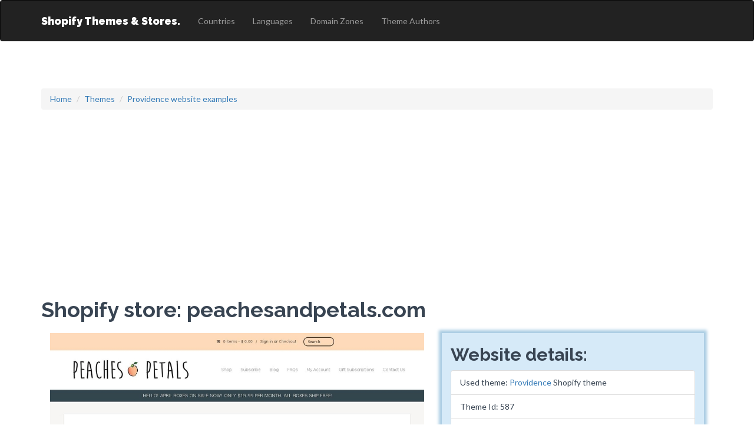

--- FILE ---
content_type: text/html; charset=UTF-8
request_url: https://onshopify.com/website/shopify-site-7645
body_size: 3794
content:
<!DOCTYPE html>
<html lang="en">
  <head>
  <title>peachesandpetals.com Shopify website sample build with Providence</title>
    <meta charset="utf-8">
    <meta http-equiv="X-UA-Compatible" content="IE=edge">
    <meta name="viewport" content="width=device-width, initial-scale=1">
    <meta name="description" content="Peachesandpetals.com Shopify website sample with Providence theme. See how the Providence theme brings elegance to ecommerce sites">

    <meta http-equiv="Content-Security-Policy" content="upgrade-insecure-requests" />
    <meta name="ahrefs-site-verification" content="3805e740e021cffd76771c5787d457f7d4255173393fdc0d61d32e0e29f4ff9e">
    <meta name='ir-site-verification-token' value='-1715792455' />
    <link rel="icon" type="image/x-icon" href="/images/thumbnails/onshopify_logo.png">
  <meta property="og:type" content="website">
	<meta property="og:site_name" content="Shopify Themes & Stores"/>
	<meta property="og:url" content="https://onshopify.com/website/shopify-site-7645"/>
	<meta property="og:title" content="peachesandpetals.com Shopify website sample build with Providence"/>
  <meta property="og:locale" content="en_EN">
	<meta property="og:description" content="Peachesandpetals.com Shopify website sample with Providence theme. See how the Providence theme brings elegance to ecommerce sites"/>
	<meta property="og:type" content="article" />
	<meta property="og:locale" content="en_US" />
	
	<meta name="twitter:card" content="summary"/>  
	<meta name="twitter:site" content="Shopify Themes & Stores"/>
	<meta name="twitter:title" content="peachesandpetals.com Shopify website sample build with Providence">
	<meta name="twitter:description" content="Peachesandpetals.com Shopify website sample with Providence theme. See how the Providence theme brings elegance to ecommerce sites"/>
	<meta name="twitter:image:src" content=""/>
	<meta name="twitter:domain" content="onshopify.com"/>
	            <!-- Google tag (gtag.js) -->
       <script async src="https://www.googletagmanager.com/gtag/js?id=G-3SF5B63P6C"></script>
        <script>
          window.dataLayer = window.dataLayer || [];
          function gtag(){dataLayer.push(arguments);}
          gtag('js', new Date());
          gtag('config', 'G-3SF5B63P6C');
        </script>
        
    <!-- Bootstrap core CSS -->
    <link rel="stylesheet" href="https://maxcdn.bootstrapcdn.com/bootstrap/3.3.7/css/bootstrap.min.css" integrity="sha384-BVYiiSIFeK1dGmJRAkycuHAHRg32OmUcww7on3RYdg4Va+PmSTsz/K68vbdEjh4u" crossorigin="anonymous">

         <link rel="canonical" href="https://onshopify.com/website/shopify-site-7645">
         <link href="/css/style.css" rel="stylesheet">
    <link href="/css/font-awesome.min.css" rel="stylesheet">
    <script>
  (function(i,s,o,g,r,a,m){i['GoogleAnalyticsObject']=r;i[r]=i[r]||function(){
  (i[r].q=i[r].q||[]).push(arguments)},i[r].l=1*new Date();a=s.createElement(o),
  m=s.getElementsByTagName(o)[0];a.async=1;a.src=g;m.parentNode.insertBefore(a,m)
  })(window,document,'script','https://www.google-analytics.com/analytics.js','ga');

  ga('create', 'UA-51927906-10', 'auto');
  ga('send', 'pageview');

</script>
  </head>
  <body>
  <header>
  <nav class="navbar navbar-inverse">
      <div class="container">
        <div class="navbar-header">
          <button type="button" class="navbar-toggle collapsed" data-toggle="collapse" data-target="#navbar" aria-expanded="false" aria-controls="navbar">
            <span class="sr-only">Toggle navigation</span>
            <span class="icon-bar"></span>
            <span class="icon-bar"></span>
            <span class="icon-bar"></span>
          </button>
          <a class="navbar-brand" href="/">Shopify Themes & Stores.</a>
          </div>
        <div id="navbar" class="navbar-collapse collapse">
          <ul class="nav navbar-nav">
		
          <li ><a href="/countries" title="Shopify stores in different countries">Countries</a></li>
          <li ><a href="/languages" title="Shopify stores in different languages">Languages</a></li>
          <li ><a href="/domains" title="The list of Shopify websites and stores" >Domain Zones</a></li>
          <li ><a href="/authors" title="Developers and seller of Shopify themes">Theme Authors</a></li>

          </ul>
        <!--/.nav-collapse 

          <form class="navbar-form navbar-right">
            <div class="form-group">
              <input type="text" placeholder="Email" class="form-control">
            </div>
            <div class="form-group">
              <input type="password" placeholder="Password" class="form-control">
            </div>
            <button type="submit" class="btn btn-success">Sign in</button>
          </form>
        </div><!--/.navbar-collapse -->
      </div>
      </div>
    </nav>
    <header>
<main>

 <div class="container mtb">
	 	<div class="row">
	 	<div class="col-lg-12">


<nav aria-label="breadcrumb">
  <ol class="breadcrumb">
    <li class="breadcrumb-item"><a href="/">Home</a></li>
    <li class="breadcrumb-item"><a href="/#list">Themes</a></li>
    <li class="breadcrumb-item active" aria-current="page"><a href="/shopify-theme/Providence/#websites">Providence website examples</a></li>
  </ol>
</nav>
<h1>Shopify store: peachesandpetals.com</h1>
<p class="lead"></p>

	 		<div class="col-lg-7 col-md-6 col-sm-12 ">
	
				 <img src="/images/shpf/peachesandpetals.com.jpg" alt="peachesandpetals.com shopify website screenshot" class="img-responsive"/>
			
		 		
			</div>
	 		
	 		
	 		<! -- SIDEBAR -->
	 	<div class="col-lg-5 col-md-6 col-sm-12" >
		 <div class="col-lg-12" style="background-color: #D6EAF8;  box-shadow: 0 0 5px 5px #A9CCE3;">
		 	<h2>Website details: </h2>

			
			 <ul class="list-group">

					<li class="list-group-item">Used theme: 
		 			<a href="/shopify-theme/Providence"> Providence</a> Shopify theme
 					</li>

						 		
				 <li class="list-group-item">Theme Id: 587</li>				
					
						 		
				 <li class="list-group-item">Website language: <a href="/language-websites/en" title="en shopify websites">English</a></li>				
										 	
				 <li class="list-group-item">Shop currency: USD</li>				
										 	
				 <li class="list-group-item">Country: <a href="/country-websites/US" title="United States shopify websites">United States</a></li>
				
			 	<li class="list-group-item">
					 Domain registration zone <a href="/domain-zone/com">.COM</a>
									</li>
				<p>
				peachesandpetals.com								</p>
				</ul>

					
				</div>
				<div class="col-lg-12" >
				
					<h3>
					Shopify themes and templates
					<h3> 		
					<p>
					Shopify themes and templates, exclusively on 
					<a href="https://1.envato.market/oqoGRm" target="_blank" ref="noindex nofollow sponsored"
					 onclick = "gtag('event', 'conversation', {'name':'IMP_ENVATO_MARK'})">Envato Market</a> from $19
					 </p>
					 <p>
					 <a href="https://1.envato.market/jr30NM" target="_blank" ref="noindex nofollow sponsored">
						<button type="button" class="btn btn-lg btn-success">Shop Discounted Shopify Themes Now! </button></a>
					</p>
					<p> 
					<script async src="//pagead2.googlesyndication.com/pagead/js/adsbygoogle.js"></script>
<!-- shopify -->
<ins class="adsbygoogle"
     style="display:block"
     data-ad-client="ca-pub-9758312911113294"
     data-ad-slot="1786654163"
     data-ad-format="auto"></ins>
<script>
(adsbygoogle = window.adsbygoogle || []).push({});
</script>	
				</p>
			 	
					</div>
	 		</div>
			</div>
	 	</div><! --/row -->
	 </div><! --/container -->


</main>
<footer>
	 <div id="footerwrap">
	 	<div class="container">
		 	<div class="row">
		 		<div class="col-lg-4 col-md-4 col-sm-12">
		 			<h4>About</h4>
		 			<div class="hline-w"></div>
		 			<p>
					 The review and rating of the most popular Shopify themes with presented websites and online store examples. The list of most used free and premium Shopify themes, and other statistics (Countries, Languages, Domain zones)specific to websites built with the Shopify platform </p>
		 		</div>
		 		<div class="col-lg-4 col-md-4 col-sm-12">
		 			<h4>Social Links</h4>
		 			<div class="hline-w"></div>
		 			<p>
						
		 			
		 				<a href="https://www.facebook.com/onshopify/" ref="nofollow">We in Facebook</a>

		 			</p>
		 		</div>
		 		<div class="col-lg-4 col-md-4 col-sm-12">
		 			<h4>Our Projects:</h4>
		 			<div class="hline-w"></div>
		 			<p>
		 				<a href="https://prestasites.com/" ref="nofollow">Popular PrestaShop themes</a><br/>
						<a href="https://themetix.com" ref="nofollow">Wordpress: Themes & Websites examples</a><br/>
						<a href="https://pluginu.com" ref="nofollow">Wordpress: Plugins & Websites examples</a><br/>

		 			</p>
		 		</div>
		 	
		 	</div><! --/row -->
	 	</div><! --/container -->
	 </div><! --/footerwrap -->


    <script src="https://ajax.googleapis.com/ajax/libs/jquery/1.11.0/jquery.min.js"></script>
    <script src="https://maxcdn.bootstrapcdn.com/bootstrap/3.3.7/js/bootstrap.min.js" integrity="sha384-Tc5IQib027qvyjSMfHjOMaLkfuWVxZxUPnCJA7l2mCWNIpG9mGCD8wGNIcPD7Txa" crossorigin="anonymous"></script>
	<script src="/js/retina-1.1.0.js"></script>
	<script src="/js/jquery.hoverdir.js"></script>
	<script src="/js/jquery.hoverex.min.js"></script>
	<script src="/js/jquery.prettyPhoto.js"></script>
  	<script src="/js/jquery.isotope.min.js"></script>
  	<script src="/js/custom.js"></script>


    <script>
// Portfolio
(function($) {
	"use strict";
	var $container = $('.portfolio'),
		$items = $container.find('.portfolio-item'),
		portfolioLayout = 'fitRows';
		
		if( $container.hasClass('portfolio-centered') ) {
			portfolioLayout = 'masonry';
		}
				
		$container.isotope({
			filter: '*',
			animationEngine: 'best-available',
			layoutMode: portfolioLayout,
			animationOptions: {
			duration: 750,
			easing: 'linear',
			queue: false
		},
		masonry: {
		}
		}, refreshWaypoints());
		
		function refreshWaypoints() {
			setTimeout(function() {
			}, 1000);   
		}
				
		$('nav.portfolio-filter ul a').on('click', function() {
				var selector = $(this).attr('data-filter');
				$container.isotope({ filter: selector }, refreshWaypoints());
				$('nav.portfolio-filter ul a').removeClass('active');
				$(this).addClass('active');
				return false;
		});
		
		function getColumnNumber() { 
			var winWidth = $(window).width(), 
			columnNumber = 1;
		
			if (winWidth > 1200) {
				columnNumber = 5;
			} else if (winWidth > 950) {
				columnNumber = 4;
			} else if (winWidth > 600) {
				columnNumber = 3;
			} else if (winWidth > 400) {
				columnNumber = 2;
			} else if (winWidth > 250) {
				columnNumber = 1;
			}
				return columnNumber;
			}       
			
			function setColumns() {
				var winWidth = $(window).width(), 
				columnNumber = getColumnNumber(), 
				itemWidth = Math.floor(winWidth / columnNumber);
				
				$container.find('.portfolio-item').each(function() { 
					$(this).css( { 
					width : itemWidth + 'px' 
				});
			});
		}
		
		function setPortfolio() { 
			setColumns();
			$container.isotope('reLayout');
		}
			
		$container.imagesLoaded(function () { 
			setPortfolio();
		});
		
		$(window).on('resize', function () { 
		setPortfolio();          
	});
})(jQuery);

</script>
</footer>
  <script defer src="https://static.cloudflareinsights.com/beacon.min.js/vcd15cbe7772f49c399c6a5babf22c1241717689176015" integrity="sha512-ZpsOmlRQV6y907TI0dKBHq9Md29nnaEIPlkf84rnaERnq6zvWvPUqr2ft8M1aS28oN72PdrCzSjY4U6VaAw1EQ==" data-cf-beacon='{"rayId":"9c489b7e4a7218aa","version":"2025.9.1","r":1,"serverTiming":{"name":{"cfExtPri":true,"cfEdge":true,"cfOrigin":true,"cfL4":true,"cfSpeedBrain":true,"cfCacheStatus":true}},"token":"5fc584e0ea884dc2bb28dccac4d27548","b":1}' crossorigin="anonymous"></script>
</body>
</html>



--- FILE ---
content_type: text/html; charset=utf-8
request_url: https://www.google.com/recaptcha/api2/aframe
body_size: 267
content:
<!DOCTYPE HTML><html><head><meta http-equiv="content-type" content="text/html; charset=UTF-8"></head><body><script nonce="AOEmwqg7agtKPWiPwiIBsQ">/** Anti-fraud and anti-abuse applications only. See google.com/recaptcha */ try{var clients={'sodar':'https://pagead2.googlesyndication.com/pagead/sodar?'};window.addEventListener("message",function(a){try{if(a.source===window.parent){var b=JSON.parse(a.data);var c=clients[b['id']];if(c){var d=document.createElement('img');d.src=c+b['params']+'&rc='+(localStorage.getItem("rc::a")?sessionStorage.getItem("rc::b"):"");window.document.body.appendChild(d);sessionStorage.setItem("rc::e",parseInt(sessionStorage.getItem("rc::e")||0)+1);localStorage.setItem("rc::h",'1769520658049');}}}catch(b){}});window.parent.postMessage("_grecaptcha_ready", "*");}catch(b){}</script></body></html>

--- FILE ---
content_type: text/css
request_url: https://onshopify.com/css/style.css
body_size: 1654
content:
/*	################################################################

	Author: Carlos Alvarez
	URL: http://alvarez.is

	Project Name: SOLID - Bootstrap 3 Theme
	Version: 1.0
	URL: http://alvarez.is
	
################################################################# */ 
@import url(http://fonts.googleapis.com/css?family=Raleway:400,700,900);
@import url(http://fonts.googleapis.com/css?family=Lato:400,900);
@import url("prettyPhoto.css") screen;
@import url("hoverex-all.css") screen;

/*	################################################################
	1. GENERAL STRUCTURES
################################################################# */
	* { 
		margin: 0;
		padding: 0px;
	} 

body { 
	background: #ffffff; 
	margin: 0; 
	height: 100%; 
	color: #384452;
	font-family: 'Lato', sans-serif;
	font-weight: 400;
	}

h1, h2, h3, h4, h5, h6 {
	font-family: 'Raleway', sans-serif;
	font-weight: 700;
}

p { 
	padding: 0; 
	margin-bottom: 14px; 
	font-family: 'Lato', sans-serif;
	font-weight: 400;
	font-size: 16px; 
	line-height: 24px;
	color: #384452; 
	margin-top: 12px; 
}

img {
	height: auto;
	max-width: 100%;
}

a { 
	padding: 0;
	margin: 0;
	text-decoration: none; 
	-webkit-transition: background-color .4s linear, color .4s linear;
	-moz-transition: background-color .4s linear, color .4s linear;
	-o-transition: background-color .4s linear, color .4s linear;
	-ms-transition: background-color .4s linear, color .4s linear;
	transition: background-color .4s linear, color .4s linear;
}
a:hover,
a:focus {
  text-decoration: none;
  color:#01b2fe;
}

::-moz-selection  {
	color: #fff;
	text-shadow:none;
	background:#2B2E31;
}
::selection {
	color: #fff;
	text-shadow:none;
	background:#2B2E31;
}

.centered {
	text-align: center
}

/*	################################################################
	BOOTSTRAP MODIFICATIONS & TWEAKS
################################################################# */
.navbar {
	min-height: 70px;
	padding-top: 10px;
	margin-bottom: 0px;
}

.navbar-brand {
	font-family: 'Raleway', sans-serif;
	font-weight: 900;
}

.navbar-header .navbar-brand {
	color: white;
}

.navbar-default .navbar-nav > li > a {
	color: white;
	font-weight: 700;
	font-size: 12px;
}

.navbar-default .navbar-nav > li > a:hover {
	color: #00b3fe;
}

.navbar-default .navbar-nav > .active > a, .navbar-default .navbar-nav > .active > a:hover, .navbar-default .navbar-nav > .active > a:focus {
	color: #00b3fe;
	background-color: transparent;
}

.navbar-default {
	background-color: #384452;
	border-color: transparent;
}

.dropdown-menu {
	background: #384452;
}

.dropdown-menu > li > a {
	color: white;
	font-weight: 700;
	font-size: 12px;
}

.btn-theme {
  color: #fff;
  background-color: #384452;
  border-color: #384452;
  margin: 4px;
}
.btn-theme:hover,
.btn-theme:focus,
.btn-theme:active,
.btn-theme.active,
.open .dropdown-toggle.btn-theme {
  color: #fff;
  background-color: #00b3fe;
  border-color: #00b3fe;
}

.dmbutton:hover,
.dmbutton:active,
.dmbutton:focus{
	color: #ffffff;
	background-color: #222222;
	border-color: #ffffff;
}
.dmbutton {
	background:rgba(0, 0, 0, 0);
	border: 1px solid #ffffff;
	color: #ffffff;
	-webkit-border-radius: 2px;
	border-radius: 2px;
	padding-top: 1.025rem;
	padding-right: 2.25rem;
	letter-spacing:0.85px;
	padding-bottom: 1.0875rem;
	padding-left: 2.25rem;
	font-size: 1.55rem;
	cursor: pointer;
	font-weight: normal;
	line-height: normal;
	margin: 0 0 1.25rem;
	text-decoration: none;
	text-align: center;
	display: inline-block;
	-webkit-transition: background-color 300ms ease-out;
	-moz-transition: background-color 300ms ease-out;
	transition: background-color 300ms ease-out;
	-webkit-appearance: none;
	font-weight: normal !important;
}

.mtb {
	margin-top: 80px;
	margin-bottom: 80px;
}

.mb {
	margin-bottom: 60px;
}

.mt {
	margin-top: 60px;
}

.hline {
	border-bottom: 2px solid #384452;
}

.hline-w {
	border-bottom: 2px solid #ffffff;
	margin-bottom: 25px;
}
/*	################################################################
	SITE WRAPS
################################################################# */

#headerwrap {
	background-color: #00b3fe;
	min-height: 550px;
	padding-top: 100px;
	padding-bottom: 0px;
	text-align: center;
}

#headerwrap h3, h5 {
	color: white;
	font-weight: 400;
}

#headerwrap h1 {
	color: white;
	margin-bottom: 25px;
}

#headerwrap .img-responsive {
	margin: 0 auto;
}

/* Services Wrap */
#service {
	margin-top: 100px;
	margin-bottom: 80px;
}

#service i {
	color: #00b3fe;
	font-size: 60px;
	padding: 15px;
}

/* Portfolio Wrap */
#portfoliowrap {
	padding-top: 60px;
	margin-bottom: 60px;
	display: block;
	text-align: center
}

#portfoliowrap h3 {
	margin-bottom: 25px;
}

.portfolio {
	padding:0 !important;
	margin:0 !important;
	display:block;
}


.portfolio-item .title:before {border-radius:0; display:none}
.portfolio-item p {margin:0px 0 30px;}
.portfolio-item h3 {margin:-10px 0 10px; font-size:16px; text-transform:uppercase;}


.tpl6 h3
{
	color:#fff;
	margin:0;
	padding:40px 5px 0;
	font-size:16px;
	text-transform:uppercase;
}
.tpl6 .dmbutton
{
	display:inline-block;
	margin:30px 5px 20px 5px;
	font-size:13px;
}

.tpl6 .bg
{
	height:100%;
	width:100%;
	background-color:#00b3fe;
	background-color:rgba(0,179,254,.9);
	text-align:center;
}

/* Testimonials Wrap */
#twrap {
	background: url(../img/t-back.jpg) no-repeat center top;
	margin-top: 0px;
	padding-top:60px;
	text-align:center;
	background-attachment: relative;
	background-position: center center;
	min-height: 450px;
	width: 100%;
	
    -webkit-background-size: 100%;
    -moz-background-size: 100%;
    -o-background-size: 100%;
    background-size: 100%;

    -webkit-background-size: cover;
    -moz-background-size: cover;
    -o-background-size: cover;
    background-size: cover;
}

#twrap i {
	font-size: 50px;
	color: white;
	margin-bottom: 25px;
}

#twrap p {
	color: white;
	font-size: 15px;
	line-height: 30px;
}

/* clients logo */
#cwrap {
	background: #f7f7f7;
	margin-top: 0px;
	padding-top: 80px;
	padding-bottom: 100px;
}

#cwrap h3 {
	margin-bottom: 60px;
}

/* Footer */
#footerwrap {
	padding-top: 60px;
	padding-bottom: 60px;
	background: #384452;
}

#footerwrap p {
	color: #bfc9d3;
}

#footerwrap h4 {
	color: white;
}

#footerwrap i {
	font-size: 30px;
	color: #bfc9d3;
	padding-right: 25px;
}

#footerwrap i:hover {
	color: #00b3fe
}

/*	################################################################
	PAGE CONFIGURATIONS
################################################################# */
/* General Tweaks */

#blue {
	background: #00b3fe;
	margin-top: 60px;
	margin-bottom: 60px;
	padding-top: 25px;
	padding-bottom: 25px;
}

#blue h3 {
	color: white;
	margin-left: 15px;
}

.ctitle {
	color: #00b3fe;
	font-weight: 700;
	margin-bottom: 15px;
}

csmall {
	font-size: 12px;
	color: #b3b3b3;
}
csmall2 {
	font-size: 12px;
	color: #f39c12
}

.spacing {
	margin-top: 40px;
	margin-bottom: 40px;
}

.badge-theme {
	background: #00b3fe;
}

/* Contact Page */
#contactwrap {
	background: url(../img/contact.jpg) no-repeat center top;
	margin-top: -60px;
	padding-top:0px;
	text-align:center;
	background-attachment: relative;
	background-position: center center;
	min-height: 400px;
	width: 100%;
	
    -webkit-background-size: 100%;
    -moz-background-size: 100%;
    -o-background-size: 100%;
    background-size: 100%;

    -webkit-background-size: cover;
    -moz-background-size: cover;
    -o-background-size: cover;
    background-size: cover;
}

/* Blog Page */
.popular-posts { 
	margin: 0px;
	padding-left: 0px;
	}
	
.popular-posts li {
	list-style: none; 
	margin-bottom: 20px; 
	min-height: 70px;
}
.popular-posts li a, 
.popular-posts li a:hover {
	color:#2f2f2f; 
	text-decoration: none;
	}
	
.popular-posts li img {
	float: left; 
	margin-right: 20px;
	}
	
.popular-posts li em {
	font-family: 'Lato', sans-serif;
	font-size: 12px;
	color: #b3b3b3
	}

.popular-posts p {
	line-height: normal;
	margin-bottom: auto;
}	

.share i {
	padding-right: 15px;
	font-size: 18px;
}


--- FILE ---
content_type: application/javascript; charset=utf-8
request_url: https://onshopify.com/js/custom.js
body_size: -251
content:
(function($) {

// prettyPhoto
	jQuery(document).ready(function(){
		jQuery('a[data-gal]').each(function() {
			jQuery(this).attr('rel', jQuery(this).data('gal'));
		});  	
		jQuery("a[data-rel^='prettyPhoto']").prettyPhoto({animationSpeed:'slow',theme:'light_square',slideshow:false,overlay_gallery: false,social_tools:false,deeplinking:false});
	}); 

		
})(jQuery);

--- FILE ---
content_type: text/plain
request_url: https://www.google-analytics.com/j/collect?v=1&_v=j102&a=563090500&t=pageview&_s=1&dl=https%3A%2F%2Fonshopify.com%2Fwebsite%2Fshopify-site-7645&ul=en-us%40posix&dt=peachesandpetals.com%20Shopify%20website%20sample%20build%20with%20Providence&sr=1280x720&vp=1280x720&_u=IADAAEABAAAAACAAI~&jid=213656470&gjid=1198156244&cid=200388081.1769520656&tid=UA-51927906-10&_gid=1779422537.1769520657&_r=1&_slc=1&z=378182838
body_size: -450
content:
2,cG-3SF5B63P6C